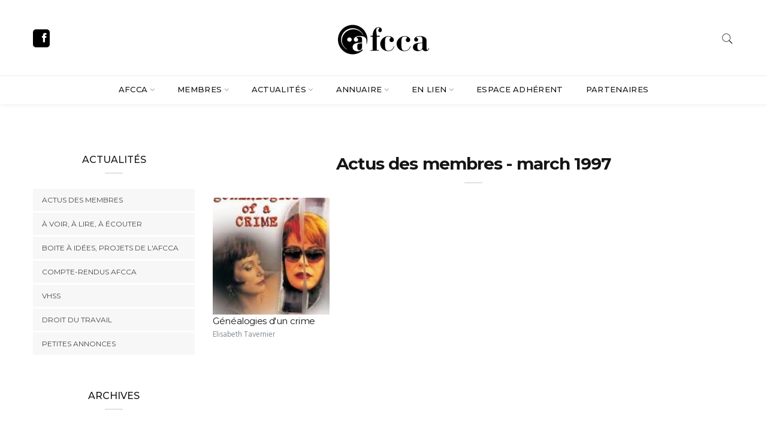

--- FILE ---
content_type: text/html; charset=utf-8
request_url: https://www.afcca.fr/en/archives/experience/199703
body_size: 7985
content:
<!DOCTYPE html>
<!--[if lt IE 7 ]> <html class="ie6"> <![endif]-->
<!--[if IE 7 ]>    <html class="ie7"> <![endif]-->
<!--[if IE 8 ]>    <html class="ie8"> <![endif]-->
<!--[if IE 9 ]>    <html class="ie9"> <![endif]-->
<!--[if (gt IE 9)|!(IE)]><!--><html xml:lang="en" version="XHTML+RDFa 1.0" dir="ltr"
  xmlns:content="http://purl.org/rss/1.0/modules/content/"
  xmlns:dc="http://purl.org/dc/terms/"
  xmlns:foaf="http://xmlns.com/foaf/0.1/"
  xmlns:og="http://ogp.me/ns#"
  xmlns:rdfs="http://www.w3.org/2000/01/rdf-schema#"
  xmlns:sioc="http://rdfs.org/sioc/ns#"
  xmlns:sioct="http://rdfs.org/sioc/types#"
  xmlns:skos="http://www.w3.org/2004/02/skos/core#"
  xmlns:xsd="http://www.w3.org/2001/XMLSchema#"><!--<![endif]-->
<head profile="http://www.w3.org/1999/xhtml/vocab">
	<meta http-equiv="Content-Type" content="text/html; charset=utf-8" />
<meta name="Generator" content="Drupal 7 (http://drupal.org)" />
<link rel="shortcut icon" href="https://www.afcca.fr/sites/afcca.fr/themes/afcca/favicon.ico" type="image/vnd.microsoft.icon" />
    <meta http-equiv="X-UA-Compatible" content="IE=edge">
	<meta name="viewport" content="width=device-width, initial-scale=1">

	<meta name="keywords" content="afcca, association des cosutmiers du cinéma et de l&#039;audio visuel, association, costumier, costumière, chef-costumier, chef-costumière, créateur de costume, créatrice de costumes, cinéma, audiovisuel, théâtre, danse, opéra, long-métrage, court-métrage, documentaire-fiction, habilleuse, chef-d&#039;atelier, teintures, patines, stagiaire, costumes d&#039;époques, tournages, films, équipes, madeline fontaine, yvonne sassinot de nesles" />
	<meta name="copyright" content="AFCCA 2026" />
	<meta name="description" content="L’AFCCA est l’Association des Costumiers du Cinéma et de l’Audiovisuel, elle se définit comme un espace de rencontre, un forum de réflexion, un lieu d’échange et d’information. Elle a pour but de rassembler sur des critères professionnels de qualité et de défendre la reconnaissance de nos métiers au sein de la production cinématographique et audiovisuelle." />
	<meta name="abstract" content="L’AFCCA est l’Association des Costumiers du Cinéma et de l’Audiovisuel, elle se définit comme un espace de rencontre, un forum de réflexion, un lieu d’échange et d’information." />
	<meta name="google-site-verification" content="zUgc8r4_xDcm7uwOKfitvgCJWa4Ekn4OQ9b450xnrFk" />

	<title>Actus des membres - march 1997 | AFCCA</title>

	<!-- Library - Google Font Familys -->
	<link href="https://fonts.googleapis.com/css?family=Hind:300,400,500,600,700%7cMontserrat:100,100i,200,200i,300,300i,400,400i,500,500i,600,600i,700,700i,800,800i,900,900i" rel="stylesheet">

	<link type="text/css" rel="stylesheet" href="https://www.afcca.fr/sites/afcca.fr/files/css/css_rEI_5cK_B9hB4So2yZUtr5weuEV3heuAllCDE6XsIkI.css" media="all" />
<link type="text/css" rel="stylesheet" href="https://www.afcca.fr/sites/afcca.fr/files/css/css_OgLKyRQzMSk2fzlTb6LAdH5rTwsWqoBRdmIaVKHxFgs.css" media="all" />
<link type="text/css" rel="stylesheet" href="https://www.afcca.fr/sites/afcca.fr/files/css/css_NCOSdpoQnWWQHVcfG2o2skDLf8YSjSAlOAadPoELzbo.css" media="all" />
<link type="text/css" rel="stylesheet" href="https://www.afcca.fr/sites/afcca.fr/files/css/css_EecjVLTcxT3jp998EreNWUoExh3JP-2LT4HSm6GEjMQ.css" media="all" />
	<script type="text/javascript" src="https://www.afcca.fr/sites/afcca.fr/files/js/js_s5koNMBdK4BqfHyHNPWCXIL2zD0jFcPyejDZsryApj0.js"></script>
<script type="text/javascript" src="https://www.afcca.fr/sites/afcca.fr/files/js/js_gBoSdTsbO5TTeOmqEi5o8yZugwRoJUJi0t2MCEMdSqk.js"></script>
<script type="text/javascript" src="https://www.afcca.fr/sites/afcca.fr/files/js/js_FGyejKAsibnryKVKwzWo4gfqRGlcC4zDCeBEaNV1f1A.js"></script>
<script type="text/javascript">
<!--//--><![CDATA[//><!--
jQuery.extend(Drupal.settings, {"basePath":"\/","pathPrefix":"en\/","setHasJsCookie":0,"ajaxPageState":{"theme":"afcca","theme_token":"5YHV3izONzCjeAj0hk-U7-LI1BmqPITHh4r-OgJ2Lrk","js":{"0":1,"sites\/all\/modules\/jquery_update\/replace\/jquery\/1.10\/jquery.min.js":1,"misc\/jquery-extend-3.4.0.js":1,"misc\/jquery-html-prefilter-3.5.0-backport.js":1,"misc\/jquery.once.js":1,"misc\/drupal.js":1,"sites\/all\/modules\/spamspan\/spamspan.js":1,"sites\/afcca.fr\/themes\/afcca\/assets\/js\/popper.min.js":1,"sites\/afcca.fr\/themes\/afcca\/assets\/js\/lib.js":1,"sites\/afcca.fr\/themes\/afcca\/assets\/js\/functions.js":1},"css":{"modules\/system\/system.base.css":1,"modules\/system\/system.messages.css":1,"modules\/comment\/comment.css":1,"sites\/all\/modules\/date\/date_api\/date.css":1,"sites\/all\/modules\/date\/date_popup\/themes\/datepicker.1.7.css":1,"modules\/field\/theme\/field.css":1,"sites\/all\/modules\/logintoboggan\/logintoboggan.css":1,"modules\/node\/node.css":1,"modules\/user\/user.css":1,"modules\/forum\/forum.css":1,"sites\/all\/modules\/views\/css\/views.css":1,"sites\/all\/modules\/ctools\/css\/ctools.css":1,"sites\/all\/modules\/panels\/css\/panels.css":1,"sites\/afcca.fr\/themes\/afcca\/assets\/css\/lib.css":1,"sites\/afcca.fr\/themes\/afcca\/assets\/css\/rtl.css":1,"sites\/afcca.fr\/themes\/afcca\/assets\/css\/style.css":1,"sites\/afcca.fr\/themes\/afcca\/assets\/css\/override.css":1}},"urlIsAjaxTrusted":{"\/en\/search\/node":true}});
//--><!]]>
</script>

	<!--[if lt IE 9]>
		<script src="js/html5/respond.min.js"></script>
	<![endif]-->

	<script type="text/javascript">
	  var _gaq = _gaq || [];
	  _gaq.push(['_setAccount', 'UA-21087129-1']);
	  _gaq.push(['_trackPageview']);
	  (function() {
		var ga = document.createElement('script'); ga.type = 'text/javascript'; ga.async = true;
		ga.src = ('https:' == document.location.protocol ? 'https://ssl' : 'http://www') + '.google-analytics.com/ga.js';
		var s = document.getElementsByTagName('script')[0]; s.parentNode.insertBefore(ga, s);
	  })();
	</script>
</head>

<body data-offset="200" data-spy="scroll" data-target=".ownavigation" class="html not-front not-logged-in one-sidebar sidebar-first page-archives page-archives-experience page-archives-experience- page-archives-experience-199703 i18n-en" >

	<div id="site-loader" class="load-complete">
		<div class="loader">
			<div class="line-scale"><div></div><div></div><div></div><div></div><div></div></div>
		</div>
	</div>


    
<header class="container-fluid no-left-padding no-right-padding header_s header-fix header_s1">

	<!-- SidePanel -->
	<div id="slidepanel-1" class="slidepanel">
		<!-- Top Header -->
		<div class="container-fluid no-right-padding no-left-padding top-header">
			<!-- Container -->
			<div class="container">
				<div class="row">
					<div class="col-lg-4 col-6">
						<ul class="top-social">
							<li><a href="https://www.facebook.com/pg/frenchcostumedesignersaf/" target="_blank" title="Facebook"><i class="ion-social-facebook"></i></a></li>
						</ul>
					</div>
					<div class="col-lg-4 logo-block">
            <a href="/" title="Logo">
              <img src="/sites/afcca.fr/themes/afcca/assets/images/logo.png" />
            </a>
					</div>
					<div class="col-lg-4 col-6">
						<ul class="top-right user-info">
							<li><a href="#search-box" data-toggle="collapse" class="search collapsed" title="Search"><i class="pe-7s-search sr-ic-open"></i><i class="pe-7s-close sr-ic-close"></i></a></li>
							<!-- <li class="dropdown">
								<a class="dropdown-toggle" href="#"><i class="pe-7s-user"></i></a>
								<ul class="dropdown-menu">
									<li><a class="dropdown-item" href="#" title="Sign In">Sign In</a></li>
									<li><a class="dropdown-item" href="#" title="Subscribe">Subscribe </a></li>
									<li><a class="dropdown-item" href="#" title="Log In">Log In</a></li>
								</ul>
							</li> -->
						</ul>
					</div>
				</div>
			</div><!-- Container /- -->
		</div><!-- Top Header /- -->
	</div><!-- SidePanel /- -->

	<!-- Menu Block -->
	<div class="container-fluid no-left-padding no-right-padding menu-block">
		<!-- Container -->
		<div class="container">
			<nav class="navbar ownavigation navbar-expand-lg">
				<a class="navbar-brand" href="/"><img src="/sites/afcca.fr/themes/afcca/assets/images/logo.png" /></a>
				<button class="navbar-toggler navbar-toggler-right" type="button" data-toggle="collapse" data-target="#navbar1" aria-controls="navbar1" aria-expanded="false" aria-label="Toggle navigation">
					<i class="fa fa-bars"></i>
				</button>
				<div class="collapse navbar-collapse" id="navbar1">
          <ul class="menu navbar-nav"><li class="first expanded dropdown"><i class="ddl-switch fa fa-angle-down"></i><a href="/en" class="nav-link dropdown-toggle">Afcca</a><ul class="dropdown-menu"><li class="first leaf"><a href="/en/node/702" class="dropdown-item">La Charte</a></li>
<li class="leaf"><a href="/en/afcca/le-conseil-dadministration" class="dropdown-item">Le Conseil d&#039;Administration</a></li>
<li class="leaf"><a href="/en/node/704" class="dropdown-item">Le Bureau</a></li>
<li class="leaf"><a href="/en/afcca/afcca-regions" class="dropdown-item">AFCCA Régions</a></li>
<li class="last leaf"><a href="/en/node/701" class="dropdown-item">Adhérer</a></li>
</ul></li>
<li class="expanded dropdown"><i class="ddl-switch fa fa-angle-down"></i><a href="/en/adherents" title="Chef.fe d&#039;atelier" class="nav-link dropdown-toggle">Membres</a><ul class="dropdown-menu"><li class="first collapsed"><a href="/en/adherents" class="nav-hide dropdown-item">Tous les membres</a></li>
<li class="leaf"><a href="/en/adherents/11" class="dropdown-item">Créateur·rice·s de costumes</a></li>
<li class="leaf"><a href="/en/adherents/568" class="dropdown-item">Chefs·fe·s costumier·e·s</a></li>
<li class="leaf"><a href="/en/adherents/569" class="dropdown-item">1er·e·s assistant·e·s costume</a></li>
<li class="leaf"><a href="/en/adherents/571" class="dropdown-item">Chef·fe·s d&#039;atelier</a></li>
<li class="leaf"><a href="/en/adherents/19" class="dropdown-item">Costumier·e·s</a></li>
<li class="leaf"><a href="/en/adherents/18" class="dropdown-item">Costumier·e·s d&#039;atelier</a></li>
<li class="leaf"><a href="/en/adherents/15" class="dropdown-item">Costumier·e·s teinture/patine</a></li>
<li class="leaf"><a href="/en/adherents/12" class="dropdown-item">Habilleur·se·s</a></li>
<li class="leaf"><a href="/en/adherents/572" class="dropdown-item">Couturier·ère·s</a></li>
<li class="leaf"><a href="/en/adherents/573" class="dropdown-item">Assistant·e·s teinture/patine</a></li>
<li class="leaf"><a href="/en/adherents/574" class="dropdown-item">Régisseur·se·s costume</a></li>
<li class="leaf"><a href="/en/adherents/570" class="dropdown-item">Auxiliaires costume</a></li>
<li class="last leaf"><a href="/en/adherents/575" class="dropdown-item">Assistant·e·s régisseur·se costume</a></li>
</ul></li>
<li class="expanded active-trail dropdown"><i class="ddl-switch fa fa-angle-down"></i><a href="/en/archives" class="active-trail active nav-link dropdown-toggle">Actualités</a><ul class="dropdown-menu"><li class="first leaf"><a href="/en/archives/experience" class="dropdown-item">Actus des membres</a></li>
<li class="leaf"><a href="/en/archives/actualite" class="dropdown-item">À voir, à lire, à écouter</a></li>
<li class="leaf"><a href="/en/forums/boite-idees-projets-de-lafcca" class="dropdown-item">Boite à idées, projets de l&#039;Afcca</a></li>
<li class="leaf"><a href="/en/forums/compte-rendus" class="dropdown-item">Compte-rendus Afcca</a></li>
<li class="leaf"><a href="/en/actualites/harcelementvhss" class="dropdown-item">VHSS</a></li>
<li class="leaf"><a href="/en/forums/droit-du-travail" class="dropdown-item">Droit du travail</a></li>
<li class="last leaf"><a href="/en/forums/petites-annonces" class="dropdown-item">Petites annonces</a></li>
</ul></li>
<li class="expanded dropdown"><i class="ddl-switch fa fa-angle-down"></i><a href="/en/node/706" class="nav-link dropdown-toggle">Annuaire</a><ul class="dropdown-menu"><li class="first leaf"><a href="/en/node/706" class="dropdown-item">Partenaires</a></li>
<li class="leaf"><a href="/en/node/714" class="dropdown-item">Fournisseurs</a></li>
<li class="leaf"><a href="/en/node/712" class="dropdown-item">Documentation du costume</a></li>
<li class="leaf"><a href="/en/node/713" class="dropdown-item">Formation(s) du costume</a></li>
<li class="last leaf"><a href="/en/le-repertoire/adresses" class="dropdown-item">Les bonnes adresses</a></li>
</ul></li>
<li class="expanded dropdown"><i class="ddl-switch fa fa-angle-down"></i><a href="/en/node/710" class="nav-link dropdown-toggle">En lien</a><ul class="dropdown-menu"><li class="first leaf"><a href="/en/node/710" class="dropdown-item">Associations de techniciens</a></li>
<li class="leaf"><a href="/en/en-lien/inter-association-europeenne" class="dropdown-item">ARTSCENICO</a></li>
<li class="leaf"><a href="/en/en-lien/syndicats" class="dropdown-item">Syndicats</a></li>
<li class="last leaf"><a href="/en/en-lien/infos-utiles" class="dropdown-item">Infos utiles</a></li>
</ul></li>
<li class="collapsed"><a href="/en/user" class="member nav-link">Espace adhérent</a></li>
<li class="last leaf"><a href="/en/adherents" class="nav-link">Partenaires</a></li>
</ul>				</div>
				<div id="loginpanel-1" class="desktop-hide">
					<div class="right toggle" id="toggle-1">
						<a id="slideit-1" class="slideit" href="#slidepanel"><i class="fo-icons fa fa-inbox"></i></a>
						<a id="closeit-1" class="closeit" href="#slidepanel"><i class="fo-icons fa fa-close"></i></a>
					</div>
				</div>
			</nav>
		</div><!-- Container /- -->
	</div><!-- Menu Block /- -->
	<!-- Search Box -->
	<div class="search-box collapse" id="search-box">
		<div class="container">
      <form class="search-form" action="/en/search/node" method="post" id="search-form" accept-charset="UTF-8"><div><div class="input-group">
  <input type="text" id="search-box-input" autocomplete="false" name="keys" class="form-control" placeholder="Rechercher..." required>
  <span class="input-group-btn">
    <button class="btn btn-secondary" type="submit" name="op" value="Rechercher"><i class="pe-7s-search"></i></button>
  </span>
</div>
<input type="hidden" name="form_build_id" value="form-e-Cl_nUQGyr2Ywl6V91zgQQL_8qcH_XwNAAaw_QY3-w" />
<input type="hidden" name="form_id" value="search_form" />
</div></form>		</div>
	</div><!-- Search Box /- -->
</header><!-- Header Section /- -->


<script type="text/javascript">
  jQuery('#search-box').on('shown.bs.collapse', function () {
    jQuery('#search-box-input').focus();
  })
</script>

<div class="main-container">
  <main class="site-main">

			<!-- Page Content -->
			<div class="container-fluid no-left-padding no-right-padding page-content">
				<!-- container -->
				<div class="container">
					<!-- Row -->
					<div class="row">

						<!-- Content Area -->
						<div class="col-md-9 order-md-2 col-sm-12 content-area contextual-links-region">
                                            <h1 class="block-title" id="page-title">Actus des membres - march 1997</h1>
                                                          <div class="tabs"></div>
                                                                        <div class="region region-content">
    <div id="block-system-main" class="block block-system">
  <!--  -->
    <div class="content">
    <div class="view view-archives view-id-archives view-display-id-page view-dom-id-d704e27fe62d60a69fb8ff52002569b4">
        
  
  
      <div class="view-content">
      <div class="row">
      <div class="col-md-3 col-sm-12 views-row views-row-1 views-row-odd views-row-first views-row-last">
      
<div id="node-552" class="node node-experience node-teaser node-experience-teaser mb-2 clearfix" about="/en/node/552" typeof="sioc:Item foaf:Document">
  <a href="/en/node/552" class="teaser-image-placeholder"><img title="Généalogies d&#039;un crime, réalisé par Raùl Ruiz" typeof="foaf:Image" src="https://www.afcca.fr/sites/afcca.fr/files/styles/archives_thumb/public/genealogies.jpeg?itok=L8vf-Lwa" width="250" height="250" alt="" /></a>	  <h3 class="teaser-title"><a href="/en/node/552" title="Généalogies d&#039;un crime">Généalogies d&#039;un crime</a></h3>
  <span property="dc:title" content="Généalogies d&#039;un crime" class="rdf-meta element-hidden"></span><span property="sioc:num_replies" content="0" datatype="xsd:integer" class="rdf-meta element-hidden"></span>      <small class="text-muted">Elisabeth Tavernier</small>
		<!-- <div class="info">Elisabeth Tavernier</div> -->
</div>
    </div>
  </div>
    </div>
  
  
  
  
  
  
</div>  </div>
</div>
  </div>
                          </div><!-- Content Area /- -->

            <!-- Widget Area -->
                          <div id="sidebar-first" class="col-md-3 order-md-1 col-sm-12 widget-area">
                  <div class="region region-sidebar-first">
    
<aside id="block-menu-block-1" class="widget block block-menu-block widget_categories">
        <h3 class="widget-title" >Actualités</h3>
      <div class="content">
    <div class="menu-block-wrapper menu-block-1 menu-name-main-menu parent-mlid-0 menu-level-2 widget widget_categories">
  <ul class="menu"><li class="first leaf menu-mlid-1660"><a href="/en/archives/experience">Actus des membres</a></li>
<li class="leaf menu-mlid-1659"><a href="/en/archives/actualite">À voir, à lire, à écouter</a></li>
<li class="leaf menu-mlid-1648"><a href="/en/forums/boite-idees-projets-de-lafcca">Boite à idées, projets de l&#039;Afcca</a></li>
<li class="leaf menu-mlid-1661"><a href="/en/forums/compte-rendus">Compte-rendus Afcca</a></li>
<li class="leaf menu-mlid-1708"><a href="/en/actualites/harcelementvhss">VHSS</a></li>
<li class="leaf menu-mlid-1651"><a href="/en/forums/droit-du-travail">Droit du travail</a></li>
<li class="last leaf menu-mlid-1650"><a href="/en/forums/petites-annonces">Petites annonces</a></li>
</ul></div>
  </div>
</aside>

<aside id="block-views-archives-block-navigation" class="widget block block-views">
        <h3 class="widget-title" >Archives</h3>
      <div class="content">
    <div class="view view-archives view-id-archives view-display-id-block_navigation view-dom-id-b98d2865b37f053e8929ae5d1d50d630">
        
  
  
      <div class="view-content">
      <div class="widget widget_categories">
  <ul>
      <li>
      <a href="/en/archives/experience/202603">
        March 2026 (3)
      </a>
    </li>
      <li>
      <a href="/en/archives/experience/202602">
        February 2026 (10)
      </a>
    </li>
      <li>
      <a href="/en/archives/experience/202601">
        January 2026 (10)
      </a>
    </li>
      <li>
      <a href="/en/archives/experience/202512">
        December 2025 (11)
      </a>
    </li>
      <li>
      <a href="/en/archives/experience/202511">
        November 2025 (8)
      </a>
    </li>
      <li>
      <a href="/en/archives/experience/202510">
        October 2025 (6)
      </a>
    </li>
      <li>
      <a href="/en/archives/experience/202509">
        September 2025 (17)
      </a>
    </li>
      <li>
      <a href="/en/archives/experience/202508">
        August 2025 (2)
      </a>
    </li>
      <li>
      <a href="/en/archives/experience/202507">
        July 2025 (4)
      </a>
    </li>
      <li>
      <a href="/en/archives/experience/202506">
        June 2025 (6)
      </a>
    </li>
      <li>
      <a href="/en/archives/experience/202505">
        May 2025 (8)
      </a>
    </li>
      <li>
      <a href="/en/archives/experience/202504">
        April 2025 (15)
      </a>
    </li>
      <li>
      <a href="/en/archives/experience/202503">
        March 2025 (5)
      </a>
    </li>
      <li>
      <a href="/en/archives/experience/202502">
        February 2025 (14)
      </a>
    </li>
      <li>
      <a href="/en/archives/experience/202501">
        January 2025 (27)
      </a>
    </li>
      <li>
      <a href="/en/archives/experience/202412">
        December 2024 (6)
      </a>
    </li>
      <li>
      <a href="/en/archives/experience/202411">
        November 2024 (8)
      </a>
    </li>
      <li>
      <a href="/en/archives/experience/202410">
        October 2024 (14)
      </a>
    </li>
      <li>
      <a href="/en/archives/experience/202409">
        September 2024 (9)
      </a>
    </li>
      <li>
      <a href="/en/archives/experience/202408">
        August 2024 (5)
      </a>
    </li>
      <li>
      <a href="/en/archives/experience/202407">
        July 2024 (4)
      </a>
    </li>
      <li>
      <a href="/en/archives/experience/202406">
        June 2024 (5)
      </a>
    </li>
      <li>
      <a href="/en/archives/experience/202405">
        May 2024 (3)
      </a>
    </li>
      <li>
      <a href="/en/archives/experience/202404">
        April 2024 (17)
      </a>
    </li>
      <li>
      <a href="/en/archives/experience/202403">
        March 2024 (13)
      </a>
    </li>
      <li>
      <a href="/en/archives/experience/202402">
        February 2024 (16)
      </a>
    </li>
      <li>
      <a href="/en/archives/experience/202401">
        January 2024 (36)
      </a>
    </li>
      <li>
      <a href="/en/archives/experience/202312">
        December 2023 (9)
      </a>
    </li>
      <li>
      <a href="/en/archives/experience/202311">
        November 2023 (12)
      </a>
    </li>
      <li>
      <a href="/en/archives/experience/202310">
        October 2023 (9)
      </a>
    </li>
      <li>
      <a href="/en/archives/experience/202309">
        September 2023 (17)
      </a>
    </li>
      <li>
      <a href="/en/archives/experience/202308">
        August 2023 (5)
      </a>
    </li>
      <li>
      <a href="/en/archives/experience/202306">
        June 2023 (3)
      </a>
    </li>
      <li>
      <a href="/en/archives/experience/202305">
        May 2023 (6)
      </a>
    </li>
      <li>
      <a href="/en/archives/experience/202304">
        April 2023 (11)
      </a>
    </li>
      <li>
      <a href="/en/archives/experience/202303">
        March 2023 (8)
      </a>
    </li>
      <li>
      <a href="/en/archives/experience/202302">
        February 2023 (14)
      </a>
    </li>
      <li>
      <a href="/en/archives/experience/202301">
        January 2023 (42)
      </a>
    </li>
      <li>
      <a href="/en/archives/experience/202212">
        December 2022 (6)
      </a>
    </li>
      <li>
      <a href="/en/archives/experience/202211">
        November 2022 (14)
      </a>
    </li>
      <li>
      <a href="/en/archives/experience/202210">
        October 2022 (13)
      </a>
    </li>
      <li>
      <a href="/en/archives/experience/202209">
        September 2022 (13)
      </a>
    </li>
      <li>
      <a href="/en/archives/experience/202208">
        August 2022 (7)
      </a>
    </li>
      <li>
      <a href="/en/archives/experience/202207">
        July 2022 (4)
      </a>
    </li>
      <li>
      <a href="/en/archives/experience/202206">
        June 2022 (4)
      </a>
    </li>
      <li>
      <a href="/en/archives/experience/202205">
        May 2022 (12)
      </a>
    </li>
      <li>
      <a href="/en/archives/experience/202204">
        April 2022 (8)
      </a>
    </li>
      <li>
      <a href="/en/archives/experience/202203">
        March 2022 (6)
      </a>
    </li>
      <li>
      <a href="/en/archives/experience/202202">
        February 2022 (8)
      </a>
    </li>
      <li>
      <a href="/en/archives/experience/202201">
        January 2022 (32)
      </a>
    </li>
      <li>
      <a href="/en/archives/experience/202112">
        December 2021 (11)
      </a>
    </li>
      <li>
      <a href="/en/archives/experience/202111">
        November 2021 (5)
      </a>
    </li>
      <li>
      <a href="/en/archives/experience/202110">
        October 2021 (13)
      </a>
    </li>
      <li>
      <a href="/en/archives/experience/202109">
        September 2021 (9)
      </a>
    </li>
      <li>
      <a href="/en/archives/experience/202108">
        August 2021 (5)
      </a>
    </li>
      <li>
      <a href="/en/archives/experience/202107">
        July 2021 (7)
      </a>
    </li>
      <li>
      <a href="/en/archives/experience/202106">
        June 2021 (3)
      </a>
    </li>
      <li>
      <a href="/en/archives/experience/202105">
        May 2021 (4)
      </a>
    </li>
      <li>
      <a href="/en/archives/experience/202104">
        April 2021 (4)
      </a>
    </li>
      <li>
      <a href="/en/archives/experience/202103">
        March 2021 (4)
      </a>
    </li>
      <li>
      <a href="/en/archives/experience/202102">
        February 2021 (3)
      </a>
    </li>
      <li>
      <a href="/en/archives/experience/202101">
        January 2021 (38)
      </a>
    </li>
      <li>
      <a href="/en/archives/experience/202011">
        November 2020 (5)
      </a>
    </li>
      <li>
      <a href="/en/archives/experience/202010">
        October 2020 (9)
      </a>
    </li>
      <li>
      <a href="/en/archives/experience/202009">
        September 2020 (6)
      </a>
    </li>
      <li>
      <a href="/en/archives/experience/202008">
        August 2020 (2)
      </a>
    </li>
      <li>
      <a href="/en/archives/experience/202007">
        July 2020 (4)
      </a>
    </li>
      <li>
      <a href="/en/archives/experience/202006">
        June 2020 (5)
      </a>
    </li>
      <li>
      <a href="/en/archives/experience/202005">
        May 2020 (4)
      </a>
    </li>
      <li>
      <a href="/en/archives/experience/202003">
        March 2020 (4)
      </a>
    </li>
      <li>
      <a href="/en/archives/experience/202002">
        February 2020 (4)
      </a>
    </li>
      <li>
      <a href="/en/archives/experience/202001">
        January 2020 (27)
      </a>
    </li>
      <li>
      <a href="/en/archives/experience/201912">
        December 2019 (1)
      </a>
    </li>
      <li>
      <a href="/en/archives/experience/201911">
        November 2019 (4)
      </a>
    </li>
      <li>
      <a href="/en/archives/experience/201910">
        October 2019 (3)
      </a>
    </li>
      <li>
      <a href="/en/archives/experience/201909">
        September 2019 (8)
      </a>
    </li>
      <li>
      <a href="/en/archives/experience/201908">
        August 2019 (3)
      </a>
    </li>
      <li>
      <a href="/en/archives/experience/201907">
        July 2019 (3)
      </a>
    </li>
      <li>
      <a href="/en/archives/experience/201906">
        June 2019 (3)
      </a>
    </li>
      <li>
      <a href="/en/archives/experience/201905">
        May 2019 (2)
      </a>
    </li>
      <li>
      <a href="/en/archives/experience/201904">
        April 2019 (5)
      </a>
    </li>
      <li>
      <a href="/en/archives/experience/201903">
        March 2019 (4)
      </a>
    </li>
      <li>
      <a href="/en/archives/experience/201902">
        February 2019 (5)
      </a>
    </li>
      <li>
      <a href="/en/archives/experience/201901">
        January 2019 (36)
      </a>
    </li>
      <li>
      <a href="/en/archives/experience/201812">
        December 2018 (6)
      </a>
    </li>
      <li>
      <a href="/en/archives/experience/201811">
        November 2018 (3)
      </a>
    </li>
      <li>
      <a href="/en/archives/experience/201810">
        October 2018 (5)
      </a>
    </li>
      <li>
      <a href="/en/archives/experience/201809">
        September 2018 (9)
      </a>
    </li>
      <li>
      <a href="/en/archives/experience/201807">
        July 2018 (4)
      </a>
    </li>
      <li>
      <a href="/en/archives/experience/201806">
        June 2018 (1)
      </a>
    </li>
      <li>
      <a href="/en/archives/experience/201805">
        May 2018 (5)
      </a>
    </li>
      <li>
      <a href="/en/archives/experience/201804">
        April 2018 (4)
      </a>
    </li>
      <li>
      <a href="/en/archives/experience/201803">
        March 2018 (10)
      </a>
    </li>
      <li>
      <a href="/en/archives/experience/201802">
        February 2018 (5)
      </a>
    </li>
      <li>
      <a href="/en/archives/experience/201801">
        January 2018 (37)
      </a>
    </li>
      <li>
      <a href="/en/archives/experience/201712">
        December 2017 (2)
      </a>
    </li>
      <li>
      <a href="/en/archives/experience/201711">
        November 2017 (4)
      </a>
    </li>
      <li>
      <a href="/en/archives/experience/201710">
        October 2017 (6)
      </a>
    </li>
      <li>
      <a href="/en/archives/experience/201709">
        September 2017 (8)
      </a>
    </li>
      <li>
      <a href="/en/archives/experience/201708">
        August 2017 (3)
      </a>
    </li>
      <li>
      <a href="/en/archives/experience/201706">
        June 2017 (10)
      </a>
    </li>
      <li>
      <a href="/en/archives/experience/201705">
        May 2017 (3)
      </a>
    </li>
      <li>
      <a href="/en/archives/experience/201704">
        April 2017 (2)
      </a>
    </li>
      <li>
      <a href="/en/archives/experience/201703">
        March 2017 (5)
      </a>
    </li>
      <li>
      <a href="/en/archives/experience/201702">
        February 2017 (5)
      </a>
    </li>
      <li>
      <a href="/en/archives/experience/201701">
        January 2017 (29)
      </a>
    </li>
      <li>
      <a href="/en/archives/experience/201612">
        December 2016 (6)
      </a>
    </li>
      <li>
      <a href="/en/archives/experience/201611">
        November 2016 (2)
      </a>
    </li>
      <li>
      <a href="/en/archives/experience/201610">
        October 2016 (4)
      </a>
    </li>
      <li>
      <a href="/en/archives/experience/201609">
        September 2016 (2)
      </a>
    </li>
      <li>
      <a href="/en/archives/experience/201608">
        August 2016 (1)
      </a>
    </li>
      <li>
      <a href="/en/archives/experience/201607">
        July 2016 (2)
      </a>
    </li>
      <li>
      <a href="/en/archives/experience/201606">
        June 2016 (4)
      </a>
    </li>
      <li>
      <a href="/en/archives/experience/201604">
        April 2016 (9)
      </a>
    </li>
      <li>
      <a href="/en/archives/experience/201602">
        February 2016 (4)
      </a>
    </li>
      <li>
      <a href="/en/archives/experience/201601">
        January 2016 (19)
      </a>
    </li>
      <li>
      <a href="/en/archives/experience/201512">
        December 2015 (2)
      </a>
    </li>
      <li>
      <a href="/en/archives/experience/201511">
        November 2015 (8)
      </a>
    </li>
      <li>
      <a href="/en/archives/experience/201510">
        October 2015 (5)
      </a>
    </li>
      <li>
      <a href="/en/archives/experience/201509">
        September 2015 (4)
      </a>
    </li>
      <li>
      <a href="/en/archives/experience/201508">
        August 2015 (1)
      </a>
    </li>
      <li>
      <a href="/en/archives/experience/201506">
        June 2015 (8)
      </a>
    </li>
      <li>
      <a href="/en/archives/experience/201505">
        May 2015 (3)
      </a>
    </li>
      <li>
      <a href="/en/archives/experience/201504">
        April 2015 (5)
      </a>
    </li>
      <li>
      <a href="/en/archives/experience/201503">
        March 2015 (2)
      </a>
    </li>
      <li>
      <a href="/en/archives/experience/201502">
        February 2015 (3)
      </a>
    </li>
      <li>
      <a href="/en/archives/experience/201501">
        January 2015 (28)
      </a>
    </li>
      <li>
      <a href="/en/archives/experience/201412">
        December 2014 (1)
      </a>
    </li>
      <li>
      <a href="/en/archives/experience/201411">
        November 2014 (5)
      </a>
    </li>
      <li>
      <a href="/en/archives/experience/201410">
        October 2014 (6)
      </a>
    </li>
      <li>
      <a href="/en/archives/experience/201409">
        September 2014 (6)
      </a>
    </li>
      <li>
      <a href="/en/archives/experience/201408">
        August 2014 (4)
      </a>
    </li>
      <li>
      <a href="/en/archives/experience/201407">
        July 2014 (8)
      </a>
    </li>
      <li>
      <a href="/en/archives/experience/201406">
        June 2014 (5)
      </a>
    </li>
      <li>
      <a href="/en/archives/experience/201405">
        May 2014 (1)
      </a>
    </li>
      <li>
      <a href="/en/archives/experience/201404">
        April 2014 (5)
      </a>
    </li>
      <li>
      <a href="/en/archives/experience/201403">
        March 2014 (4)
      </a>
    </li>
      <li>
      <a href="/en/archives/experience/201402">
        February 2014 (4)
      </a>
    </li>
      <li>
      <a href="/en/archives/experience/201401">
        January 2014 (29)
      </a>
    </li>
      <li>
      <a href="/en/archives/experience/201311">
        November 2013 (3)
      </a>
    </li>
      <li>
      <a href="/en/archives/experience/201310">
        October 2013 (6)
      </a>
    </li>
      <li>
      <a href="/en/archives/experience/201309">
        September 2013 (4)
      </a>
    </li>
      <li>
      <a href="/en/archives/experience/201308">
        August 2013 (2)
      </a>
    </li>
      <li>
      <a href="/en/archives/experience/201307">
        July 2013 (1)
      </a>
    </li>
      <li>
      <a href="/en/archives/experience/201306">
        June 2013 (6)
      </a>
    </li>
      <li>
      <a href="/en/archives/experience/201305">
        May 2013 (3)
      </a>
    </li>
      <li>
      <a href="/en/archives/experience/201304">
        April 2013 (9)
      </a>
    </li>
      <li>
      <a href="/en/archives/experience/201303">
        March 2013 (1)
      </a>
    </li>
      <li>
      <a href="/en/archives/experience/201302">
        February 2013 (1)
      </a>
    </li>
      <li>
      <a href="/en/archives/experience/201301">
        January 2013 (18)
      </a>
    </li>
      <li>
      <a href="/en/archives/experience/201212">
        December 2012 (5)
      </a>
    </li>
      <li>
      <a href="/en/archives/experience/201211">
        November 2012 (2)
      </a>
    </li>
      <li>
      <a href="/en/archives/experience/201209">
        September 2012 (3)
      </a>
    </li>
      <li>
      <a href="/en/archives/experience/201208">
        August 2012 (1)
      </a>
    </li>
      <li>
      <a href="/en/archives/experience/201207">
        July 2012 (3)
      </a>
    </li>
      <li>
      <a href="/en/archives/experience/201206">
        June 2012 (5)
      </a>
    </li>
      <li>
      <a href="/en/archives/experience/201204">
        April 2012 (1)
      </a>
    </li>
      <li>
      <a href="/en/archives/experience/201203">
        March 2012 (2)
      </a>
    </li>
      <li>
      <a href="/en/archives/experience/201202">
        February 2012 (4)
      </a>
    </li>
      <li>
      <a href="/en/archives/experience/201201">
        January 2012 (25)
      </a>
    </li>
      <li>
      <a href="/en/archives/experience/201112">
        December 2011 (5)
      </a>
    </li>
      <li>
      <a href="/en/archives/experience/201111">
        November 2011 (5)
      </a>
    </li>
      <li>
      <a href="/en/archives/experience/201110">
        October 2011 (5)
      </a>
    </li>
      <li>
      <a href="/en/archives/experience/201109">
        September 2011 (5)
      </a>
    </li>
      <li>
      <a href="/en/archives/experience/201108">
        August 2011 (1)
      </a>
    </li>
      <li>
      <a href="/en/archives/experience/201107">
        July 2011 (6)
      </a>
    </li>
      <li>
      <a href="/en/archives/experience/201106">
        June 2011 (2)
      </a>
    </li>
      <li>
      <a href="/en/archives/experience/201105">
        May 2011 (2)
      </a>
    </li>
      <li>
      <a href="/en/archives/experience/201104">
        April 2011 (1)
      </a>
    </li>
      <li>
      <a href="/en/archives/experience/201103">
        March 2011 (4)
      </a>
    </li>
      <li>
      <a href="/en/archives/experience/201102">
        February 2011 (4)
      </a>
    </li>
      <li>
      <a href="/en/archives/experience/201101">
        January 2011 (20)
      </a>
    </li>
      <li>
      <a href="/en/archives/experience/201012">
        December 2010 (4)
      </a>
    </li>
      <li>
      <a href="/en/archives/experience/201011">
        November 2010 (6)
      </a>
    </li>
      <li>
      <a href="/en/archives/experience/201010">
        October 2010 (4)
      </a>
    </li>
      <li>
      <a href="/en/archives/experience/201009">
        September 2010 (4)
      </a>
    </li>
      <li>
      <a href="/en/archives/experience/201008">
        August 2010 (5)
      </a>
    </li>
      <li>
      <a href="/en/archives/experience/201007">
        July 2010 (4)
      </a>
    </li>
      <li>
      <a href="/en/archives/experience/201005">
        May 2010 (4)
      </a>
    </li>
      <li>
      <a href="/en/archives/experience/201004">
        April 2010 (2)
      </a>
    </li>
      <li>
      <a href="/en/archives/experience/201003">
        March 2010 (4)
      </a>
    </li>
      <li>
      <a href="/en/archives/experience/201002">
        February 2010 (3)
      </a>
    </li>
      <li>
      <a href="/en/archives/experience/201001">
        January 2010 (26)
      </a>
    </li>
      <li>
      <a href="/en/archives/experience/200912">
        December 2009 (2)
      </a>
    </li>
      <li>
      <a href="/en/archives/experience/200911">
        November 2009 (3)
      </a>
    </li>
      <li>
      <a href="/en/archives/experience/200910">
        October 2009 (3)
      </a>
    </li>
      <li>
      <a href="/en/archives/experience/200909">
        September 2009 (1)
      </a>
    </li>
      <li>
      <a href="/en/archives/experience/200907">
        July 2009 (1)
      </a>
    </li>
      <li>
      <a href="/en/archives/experience/200906">
        June 2009 (1)
      </a>
    </li>
      <li>
      <a href="/en/archives/experience/200904">
        April 2009 (2)
      </a>
    </li>
      <li>
      <a href="/en/archives/experience/200903">
        March 2009 (4)
      </a>
    </li>
      <li>
      <a href="/en/archives/experience/200902">
        February 2009 (3)
      </a>
    </li>
      <li>
      <a href="/en/archives/experience/200901">
        January 2009 (18)
      </a>
    </li>
      <li>
      <a href="/en/archives/experience/200812">
        December 2008 (3)
      </a>
    </li>
      <li>
      <a href="/en/archives/experience/200811">
        November 2008 (1)
      </a>
    </li>
      <li>
      <a href="/en/archives/experience/200810">
        October 2008 (2)
      </a>
    </li>
      <li>
      <a href="/en/archives/experience/200808">
        August 2008 (1)
      </a>
    </li>
      <li>
      <a href="/en/archives/experience/200806">
        June 2008 (1)
      </a>
    </li>
      <li>
      <a href="/en/archives/experience/200805">
        May 2008 (1)
      </a>
    </li>
      <li>
      <a href="/en/archives/experience/200804">
        April 2008 (1)
      </a>
    </li>
      <li>
      <a href="/en/archives/experience/200803">
        March 2008 (1)
      </a>
    </li>
      <li>
      <a href="/en/archives/experience/200802">
        February 2008 (2)
      </a>
    </li>
      <li>
      <a href="/en/archives/experience/200801">
        January 2008 (6)
      </a>
    </li>
      <li>
      <a href="/en/archives/experience/200712">
        December 2007 (2)
      </a>
    </li>
      <li>
      <a href="/en/archives/experience/200711">
        November 2007 (4)
      </a>
    </li>
      <li>
      <a href="/en/archives/experience/200710">
        October 2007 (1)
      </a>
    </li>
      <li>
      <a href="/en/archives/experience/200709">
        September 2007 (2)
      </a>
    </li>
      <li>
      <a href="/en/archives/experience/200707">
        July 2007 (1)
      </a>
    </li>
      <li>
      <a href="/en/archives/experience/200706">
        June 2007 (2)
      </a>
    </li>
      <li>
      <a href="/en/archives/experience/200703">
        March 2007 (2)
      </a>
    </li>
      <li>
      <a href="/en/archives/experience/200702">
        February 2007 (2)
      </a>
    </li>
      <li>
      <a href="/en/archives/experience/200701">
        January 2007 (9)
      </a>
    </li>
      <li>
      <a href="/en/archives/experience/200611">
        November 2006 (5)
      </a>
    </li>
      <li>
      <a href="/en/archives/experience/200610">
        October 2006 (3)
      </a>
    </li>
      <li>
      <a href="/en/archives/experience/200609">
        September 2006 (1)
      </a>
    </li>
      <li>
      <a href="/en/archives/experience/200606">
        June 2006 (1)
      </a>
    </li>
      <li>
      <a href="/en/archives/experience/200605">
        May 2006 (4)
      </a>
    </li>
      <li>
      <a href="/en/archives/experience/200604">
        April 2006 (1)
      </a>
    </li>
      <li>
      <a href="/en/archives/experience/200603">
        March 2006 (2)
      </a>
    </li>
      <li>
      <a href="/en/archives/experience/200602">
        February 2006 (1)
      </a>
    </li>
      <li>
      <a href="/en/archives/experience/200601">
        January 2006 (9)
      </a>
    </li>
      <li>
      <a href="/en/archives/experience/200512">
        December 2005 (2)
      </a>
    </li>
      <li>
      <a href="/en/archives/experience/200511">
        November 2005 (1)
      </a>
    </li>
      <li>
      <a href="/en/archives/experience/200510">
        October 2005 (3)
      </a>
    </li>
      <li>
      <a href="/en/archives/experience/200509">
        September 2005 (1)
      </a>
    </li>
      <li>
      <a href="/en/archives/experience/200507">
        July 2005 (1)
      </a>
    </li>
      <li>
      <a href="/en/archives/experience/200505">
        May 2005 (1)
      </a>
    </li>
      <li>
      <a href="/en/archives/experience/200504">
        April 2005 (2)
      </a>
    </li>
      <li>
      <a href="/en/archives/experience/200503">
        March 2005 (2)
      </a>
    </li>
      <li>
      <a href="/en/archives/experience/200502">
        February 2005 (1)
      </a>
    </li>
      <li>
      <a href="/en/archives/experience/200501">
        January 2005 (12)
      </a>
    </li>
      <li>
      <a href="/en/archives/experience/200412">
        December 2004 (3)
      </a>
    </li>
      <li>
      <a href="/en/archives/experience/200410">
        October 2004 (4)
      </a>
    </li>
      <li>
      <a href="/en/archives/experience/200409">
        September 2004 (1)
      </a>
    </li>
      <li>
      <a href="/en/archives/experience/200406">
        June 2004 (1)
      </a>
    </li>
      <li>
      <a href="/en/archives/experience/200405">
        May 2004 (2)
      </a>
    </li>
      <li>
      <a href="/en/archives/experience/200404">
        April 2004 (2)
      </a>
    </li>
      <li>
      <a href="/en/archives/experience/200403">
        March 2004 (1)
      </a>
    </li>
      <li>
      <a href="/en/archives/experience/200402">
        February 2004 (4)
      </a>
    </li>
      <li>
      <a href="/en/archives/experience/200401">
        January 2004 (10)
      </a>
    </li>
      <li>
      <a href="/en/archives/experience/200312">
        December 2003 (1)
      </a>
    </li>
      <li>
      <a href="/en/archives/experience/200311">
        November 2003 (1)
      </a>
    </li>
      <li>
      <a href="/en/archives/experience/200310">
        October 2003 (1)
      </a>
    </li>
      <li>
      <a href="/en/archives/experience/200307">
        July 2003 (1)
      </a>
    </li>
      <li>
      <a href="/en/archives/experience/200306">
        June 2003 (1)
      </a>
    </li>
      <li>
      <a href="/en/archives/experience/200305">
        May 2003 (2)
      </a>
    </li>
      <li>
      <a href="/en/archives/experience/200304">
        April 2003 (1)
      </a>
    </li>
      <li>
      <a href="/en/archives/experience/200302">
        February 2003 (1)
      </a>
    </li>
      <li>
      <a href="/en/archives/experience/200301">
        January 2003 (6)
      </a>
    </li>
      <li>
      <a href="/en/archives/experience/200212">
        December 2002 (1)
      </a>
    </li>
      <li>
      <a href="/en/archives/experience/200211">
        November 2002 (1)
      </a>
    </li>
      <li>
      <a href="/en/archives/experience/200210">
        October 2002 (2)
      </a>
    </li>
      <li>
      <a href="/en/archives/experience/200209">
        September 2002 (1)
      </a>
    </li>
      <li>
      <a href="/en/archives/experience/200206">
        June 2002 (1)
      </a>
    </li>
      <li>
      <a href="/en/archives/experience/200205">
        May 2002 (1)
      </a>
    </li>
      <li>
      <a href="/en/archives/experience/200204">
        April 2002 (1)
      </a>
    </li>
      <li>
      <a href="/en/archives/experience/200203">
        March 2002 (2)
      </a>
    </li>
      <li>
      <a href="/en/archives/experience/200202">
        February 2002 (1)
      </a>
    </li>
      <li>
      <a href="/en/archives/experience/200201">
        January 2002 (9)
      </a>
    </li>
      <li>
      <a href="/en/archives/experience/200110">
        October 2001 (1)
      </a>
    </li>
      <li>
      <a href="/en/archives/experience/200109">
        September 2001 (5)
      </a>
    </li>
      <li>
      <a href="/en/archives/experience/200107">
        July 2001 (1)
      </a>
    </li>
      <li>
      <a href="/en/archives/experience/200105">
        May 2001 (1)
      </a>
    </li>
      <li>
      <a href="/en/archives/experience/200104">
        April 2001 (1)
      </a>
    </li>
      <li>
      <a href="/en/archives/experience/200103">
        March 2001 (1)
      </a>
    </li>
      <li>
      <a href="/en/archives/experience/200101">
        January 2001 (8)
      </a>
    </li>
      <li>
      <a href="/en/archives/experience/200012">
        December 2000 (1)
      </a>
    </li>
      <li>
      <a href="/en/archives/experience/200011">
        November 2000 (2)
      </a>
    </li>
      <li>
      <a href="/en/archives/experience/200008">
        August 2000 (1)
      </a>
    </li>
      <li>
      <a href="/en/archives/experience/200005">
        May 2000 (1)
      </a>
    </li>
      <li>
      <a href="/en/archives/experience/200001">
        January 2000 (8)
      </a>
    </li>
      <li>
      <a href="/en/archives/experience/199912">
        December 1999 (1)
      </a>
    </li>
      <li>
      <a href="/en/archives/experience/199911">
        November 1999 (1)
      </a>
    </li>
      <li>
      <a href="/en/archives/experience/199910">
        October 1999 (3)
      </a>
    </li>
      <li>
      <a href="/en/archives/experience/199909">
        September 1999 (3)
      </a>
    </li>
      <li>
      <a href="/en/archives/experience/199908">
        August 1999 (1)
      </a>
    </li>
      <li>
      <a href="/en/archives/experience/199904">
        April 1999 (1)
      </a>
    </li>
      <li>
      <a href="/en/archives/experience/199901">
        January 1999 (5)
      </a>
    </li>
      <li>
      <a href="/en/archives/experience/199809">
        September 1998 (1)
      </a>
    </li>
      <li>
      <a href="/en/archives/experience/199807">
        July 1998 (1)
      </a>
    </li>
      <li>
      <a href="/en/archives/experience/199801">
        January 1998 (4)
      </a>
    </li>
      <li>
      <a href="/en/archives/experience/199711">
        November 1997 (1)
      </a>
    </li>
      <li>
      <a href="/en/archives/experience/199708">
        August 1997 (1)
      </a>
    </li>
      <li>
      <a href="/en/archives/experience/199703" class="active">
        March 1997 (1)
      </a>
    </li>
      <li>
      <a href="/en/archives/experience/199701">
        January 1997 (4)
      </a>
    </li>
      <li>
      <a href="/en/archives/experience/199611">
        November 1996 (1)
      </a>
    </li>
      <li>
      <a href="/en/archives/experience/199608">
        August 1996 (1)
      </a>
    </li>
      <li>
      <a href="/en/archives/experience/199601">
        January 1996 (5)
      </a>
    </li>
      <li>
      <a href="/en/archives/experience/199512">
        December 1995 (1)
      </a>
    </li>
      <li>
      <a href="/en/archives/experience/199505">
        May 1995 (1)
      </a>
    </li>
      <li>
      <a href="/en/archives/experience/199503">
        March 1995 (2)
      </a>
    </li>
      <li>
      <a href="/en/archives/experience/199501">
        January 1995 (4)
      </a>
    </li>
      <li>
      <a href="/en/archives/experience/199410">
        October 1994 (1)
      </a>
    </li>
      <li>
      <a href="/en/archives/experience/199407">
        July 1994 (1)
      </a>
    </li>
      <li>
      <a href="/en/archives/experience/199401">
        January 1994 (5)
      </a>
    </li>
      <li>
      <a href="/en/archives/experience/199311">
        November 1993 (1)
      </a>
    </li>
      <li>
      <a href="/en/archives/experience/199301">
        January 1993 (2)
      </a>
    </li>
      <li>
      <a href="/en/archives/experience/199211">
        November 1992 (1)
      </a>
    </li>
      <li>
      <a href="/en/archives/experience/199207">
        July 1992 (1)
      </a>
    </li>
      <li>
      <a href="/en/archives/experience/199201">
        January 1992 (2)
      </a>
    </li>
      <li>
      <a href="/en/archives/experience/199112">
        December 1991 (1)
      </a>
    </li>
      <li>
      <a href="/en/archives/experience/199110">
        October 1991 (1)
      </a>
    </li>
      <li>
      <a href="/en/archives/experience/199101">
        January 1991 (4)
      </a>
    </li>
      <li>
      <a href="/en/archives/experience/199010">
        October 1990 (2)
      </a>
    </li>
      <li>
      <a href="/en/archives/experience/199001">
        January 1990 (5)
      </a>
    </li>
      <li>
      <a href="/en/archives/experience/198911">
        November 1989 (1)
      </a>
    </li>
      <li>
      <a href="/en/archives/experience/198903">
        March 1989 (1)
      </a>
    </li>
      <li>
      <a href="/en/archives/experience/198901">
        January 1989 (3)
      </a>
    </li>
      <li>
      <a href="/en/archives/experience/198801">
        January 1988 (1)
      </a>
    </li>
      <li>
      <a href="/en/archives/experience/198412">
        December 1984 (1)
      </a>
    </li>
      <li>
      <a href="/en/archives/experience/198201">
        January 1982 (1)
      </a>
    </li>
    </ul>
</div>
    </div>
  
  
  
  
  
  
</div>  </div>
</aside>
  </div>
              </div><!-- Widget Area /- -->
            
            <!-- Widget Area -->
            

					</div><!-- Row /- -->
				</div><!-- container /- -->
			</div><!-- Section /- -->
  </main>
</div>
<!-- Footer Main -->
<footer class="container-fluid no-left-padding no-right-padding footer-main footer-section1 footer-dark">
  <!-- Container -->
  <div class="container">
    <ul class="ftr-social">
      <li><a href="/en/node/7"><i class="fa fa-briefcase"></i>Demande de stage</a></li>
      <li><a href="/en/contact"><i class="fa fa-envelope-o"></i>Contact</a></li>
      <li><a href="/en/node/846"><i class="fa fa-copyright"></i>Mentions légales</a></li>
      <!-- <li><a href="#" title="Facebook"><i class="fa fa-facebook"></i>Facebook</a></li>
      <li><a href="#" title="Twitter"><i class="fa fa-twitter"></i>twitter</a></li>
      <li><a href="#" title="Instagram"><i class="fa fa-instagram"></i>Instagram</a></li>
      <li><a href="#" title="Google Plus"><i class="fa fa-google-plus"></i>Google plus</a></li>
      <li><a href="#" title="Pinterest"><i class="fa fa-pinterest-p"></i>pinterest</a></li>
      <li><a href="#" title="Youtube"><i class="fa fa-youtube"></i>youtube</a></li> -->
    </ul>
    <div class="copyright">
      <p>© AFCCA 2026 - Tous droits réservés</p>
    </div>
  </div><!-- Container /- -->
</footer><!-- Footer Main /- -->
  <script type="text/javascript">
<!--//--><![CDATA[//><!--
jQuery(document).ready(function () {
    jQuery('a[href$="node/4"]').addClass('overlay-exclude');
  });
//--><!]]>
</script>
</body>
</html>


--- FILE ---
content_type: application/javascript
request_url: https://www.afcca.fr/sites/afcca.fr/files/js/js_gBoSdTsbO5TTeOmqEi5o8yZugwRoJUJi0t2MCEMdSqk.js
body_size: 605
content:
/*
	--------------------------------------------------------------------------
	(c) 2007 Lawrence Akka
	 - jquery version of the spamspan code (c) 2006 SpamSpan (www.spamspan.com)

	This program is distributed under the terms of the GNU General Public
	Licence version 2, available at http://www.gnu.org/licenses/gpl.txt
	--------------------------------------------------------------------------
*/

(function ($) { //Standard drupal jQuery wrapper.  See http://drupal.org/update/modules/6/7#javascript_compatibility
// load SpamSpan
Drupal.behaviors.spamspan = {
  attach: function(context, settings) {
// get each span with class spamspan
       $("span.spamspan", context).each(function (index) {
// for each such span, set mail to the relevant value, removing spaces
	    var _mail = ($("span.u", this).text() +
	    	"@" +
	    	$("span.d", this).text())
	    	.replace(/\s+/g, '')
	    	.replace(/\[dot\]/g, '.');
// Find the header text, and remove the round brackets from the start and end
	    var _headerText = $("span.h", this).text().replace(/^ ?\((.*)\) ?$/, "$1");
	    // split into individual headers, and return as an array of header=value pairs
	    var _headers = $.map(_headerText.split(/, /), function(n, i){
            return (n.replace(/: /,"="));
          });
// Find the anchor text, and remove the round brackets from the start and end
	    var _anchorText = $("span.t", this).text().replace(/^ \((.*)\)$/, "$1");
// Build the mailto URI
  var _mailto = "mailto:" + encodeURIComponent(_mail);
  var _headerstring = _headers.join('&');
  _mailto += _headerstring ? ("?" + _headerstring) : '';
// create the <a> element, and replace the original span contents
   	    $(this).after(
		$("<a></a>")
		.attr("href", _mailto)
		.html(_anchorText ? _anchorText : _mail)
		.addClass("spamspan")
		).remove();
	} );
}
};
}) (jQuery);;
